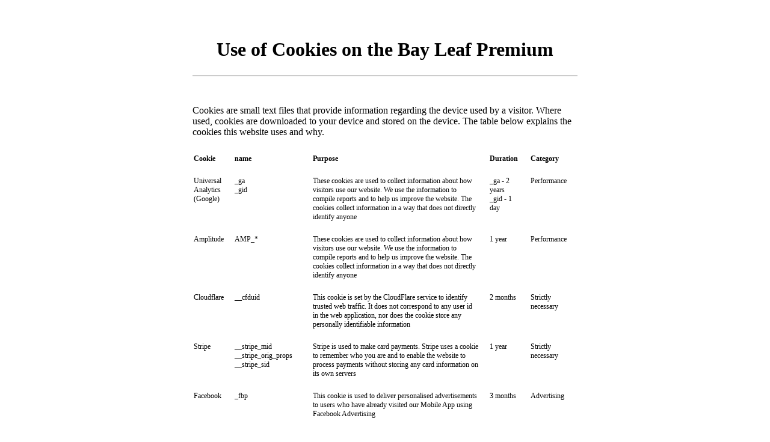

--- FILE ---
content_type: text/html; charset=utf-8
request_url: https://www.bayleaf-premium.co.uk/cookiepolicy
body_size: 3730
content:

<!doctype html>
<html><head>
    <meta charset="UTF-8">
    <meta http-equiv="X-UA-Compatible" content="IE=edge">
    <meta name="viewport" content="width=device-width, initial-scale=1">
    <link href="https://cdn.flipdish.com/fonts/OpenSans.css" rel="stylesheet">

    <!-- WL brand colour -->
    <style>
                header,
                main {
                    border-bottom-color: #BA1C3E;
                }
                /* CSS Document */
                /*************************************

        Layout

        *************************************/
                .container {
                    display: block;
                    margin: 40px auto 56px;
                    width: 100%;
                    max-width: 640px;
                    padding: 0 16px;
                }

                /*************************************

        Typography

        *************************************/
                a {
                    color: inherit !important;
                    text-decoration: underline;
                }

                h1, h2, h3, h4 {
                    font-weight: 800;
                }

                h1 {
                    font-size: 32px;
                    margin: 0 0 24px;
                }

                h2 {
                    font-size: 24px;
                }

                h3 {
                    font-size: 21px;
                }

                h4 {
                    font-size: 16px;
                }

                h5 {
                    font-size: 14px;
                }

                h6 {
                    font-size: 12px;
                }

                p {
                    margin: 0 0 10px;
                }

                ol li {
                    margin-bottom: 4px;
                }

                .list-lower-alpha > li {
                    list-style: lower-alpha;
                }

                .list-lower-roman > li {
                    list-style: lower-roman;
                }

                /*************************************

        Header / main

        *************************************/
                header {
                    margin-bottom: 48px;
                    padding: 24px;
                    text-align: center;
                }

                    header img {
                        display: inline-block;
                        margin: 0 0 20px;
                        text-align: center;
                        width: 80px;
                        height: auto;
                    }

                    header h1 {
                        margin: 0;
                    }

                main {
                    padding-bottom: 24px;
                }

                header,
                main {
                    display: block;
                    border-bottom: 2px solid #ccc;
                }

                /*************************************

        Navigation

        *************************************/
                .main-nav {
                    border-top: 1px solid #ccc;
                }

                    .main-nav a {
                        display: block;
                        position: relative;
                        text-decoration: none !important;
                        font-size: 21px;
                        line-height: 28px;
                        padding: 16px 24px 16px 0;
                        border-bottom: 1px solid #ccc;
                    }

                        .main-nav a:hover {
                            background: #f8f8f8;
                        }

                        .main-nav a::after {
                            display: block;
                            width: 12px;
                            height: 12px;
                            content: "";
                            position: absolute;
                            border-width: 2px 2px 0 0;
                            border-style: solid;
                            border-color: #666, #666, transparent, transparent;
                            transform: rotate(45deg);
                            top: calc(50% - 7px);
                            right: 8px;
                        }

                .nav-back {
                    display: inline-block;
                    position: relative;
                    margin-bottom: 20px;
                    padding-left: 12px;
                }

                    .nav-back::after {
                        display: block;
                        width: 8px;
                        height: 8px;
                        content: "";
                        position: absolute;
                        border-width: 2px 2px 0 0;
                        border-style: solid;
                        border-color: #666, #666, transparent, transparent;
                        transform: rotate(-135deg);
                        top: calc(50% - 3px);
                        left: 0;
                    }

                /*************************************

        Table

        *************************************/
                table {
                    width: 100%;
                    text-align: left;
                    margin: 16px 0 20px;
                }

                    table tr {
                        border-bottom: 1px solid #ccc;
                    }

                    table.table-small th, table.table-small td {
                        font-size: 12px;
                        line-height: 16px;
                    }

                    table th, table td {
                        font-size: 12px;
                        padding: 10px 16px 10px 0;
                        vertical-align: top;
                    }

                        table th:first-child, table td:first-child {
                            padding-left: 0;
                        }

                    table dl {
                        margin-bottom: 0;
                    }

                        table dl dd {
                            margin-bottom: 8px;
                        }

                            table dl dd:last-child {
                                margin-bottom: 0;
                            }
    </style>

    <title>Legal information</title>
</head>

<body>
    <div class="container">
        <header>
    <!--img src="content/wl_logo.png" alt="" /-->
    <h1>Use of Cookies on the  Bay Leaf Premium</h1>
</header>
<main>
    <p>Cookies are small text files that provide information regarding the device used by a visitor. Where used, cookies are downloaded to your device and stored on the device. The table below explains the cookies this website uses and why.</p>
    <table>
        <thead>
            <tr>
                <th>Cookie</th>
                <th>name</th>
                <th>Purpose</th>
                <th>Duration</th>
                <th>Category</th>
            </tr>
        </thead>
        <tbody>
            <tr>
                <td>Universal Analytics (Google)</td>
                <td>_ga <br>_gid</td>
                <td>
                   These cookies are used to collect information about how visitors use our website. We use the information to compile reports and to help us improve the website. The cookies collect information in a way that does not directly identify anyone
                </td>
                <td>_ga - 2 years<br>_gid - 1 day</td>
                <td>Performance</td>
            </tr>
		    <tr>
                <td>Amplitude</td>
                <td>AMP_*</td>
                <td>
                    These cookies are used to collect information about how visitors use our website. We use the information to compile reports and to help us improve the website. The cookies collect information in a way that does not directly identify anyone
                </td>
                <td>1 year</td>
                <td>Performance</td>
            </tr>
            <tr>
                <td>Cloudflare</td>
                <td>__cfduid</td>
                <td>
                    This cookie is set by the CloudFlare service to identify trusted web traffic. It does not correspond to any user id in the web application, nor does the cookie store any personally identifiable information
                </td>
                <td>2 months</td>
                <td>Strictly necessary</td>
            </tr>
            <tr>
                <td>Stripe</td>
                <td>__stripe_mid<br>__stripe_orig_props<br>__stripe_sid</td>
                <td>
                    Stripe is used to make card payments. Stripe uses a cookie to remember who you are and to enable the website to process payments without storing any card information on its own servers
                </td>
                <td>1 year</td>
                <td>Strictly necessary</td>
            </tr>
            <tr>
                <td>Facebook</td>
                <td>_fbp</td>
                <td>
                    This cookie is used to deliver personalised advertisements to users who have already visited our Mobile App using Facebook Advertising
                </td>
                <td>3 months</td>
                <td>Advertising</td>
            </tr>
            <tr>
                <td>Flipdish</td>
                <td>flipdishauth</td>
                <td>
                    This cookie is used to remember the fact that the user has logged in
                </td>
                <td>6 months</td>
                <td>Functional</td>
            </tr>
            <tr>
                <td>Flipdish</td>
                <td>flipdish_auth_transition</td>
                <td>
                This cookie is used to remember the fact that the user has logged in
                </td>
                <td>6 months</td>
                <td>Functional</td>
            </tr>
            <tr>
                <td>Flipdish</td>
                <td>cookieconsent</td>
                <td>
                    This cookie is used to remember your preferences related to cookies
                </td>
                <td>6 months</td>
                <td>Strictly necessary</td>
            </tr>
            <tr>
                <td>Flipdish</td>
                <td>flipdishauth</td>
                <td>
                This cookie is used to remember the fact that the user has logged in
                </td>
                <td>Session</td>
                <td>Strictly necessary</td>
            </tr>
            <tr>
                <td>Flipdish</td>
                <td>flipdish-token</td>
                <td>Used to help with authentication on certain browsers</td>
                <td>6 months</td>
                <td>Functional</td>
            </tr>
            <tr>
                <td>Flipdish</td>
                <td>flipdish-token</td>
                <td>Used to help with authentication on certain browsers</td>
                <td>Session</td>
                <td>Strictly necessary</td>
            </tr>
            <tr>
                <td>Flipdish</td>
                <td>$fd.wo.b[*]</td>
                <td>This is used to remember items in your basket</td>
                <td>Browser Controlled</td>
                <td>Strictly necessary</td>
            </tr>
            <tr>
                <td>Flipdish</td>
                <td>logLevel:*</td>
                <td>Used for debugging purposes</td>
                <td>Browser Controlled</td>
                <td>Strictly necessary</td>
            </tr>
            <tr>
                <td>Flipdish</td>
                <td>flipdish-delivery-locations</td>
                <td>
                    This important information relates to your delivery locations and is saved to the browser to prevent unnecessary data usage
                </td>
                <td>Browser Controlled</td>
                <td>Strictly necessary</td>
            </tr>
            <tr>
                <td>Flipdish</td>
                <td>flipdish-customer</td>
                <td>
                    This important information relates to your customer details and is saved to the browser to prevent unnecessary data usage
                </td>
                <td>Browser Controlled</td>
                <td>Strictly necessary</td>
            </tr>
            <tr>
                <td>Flipdish</td>
                <td>flipdish-pickup-restaurant-*</td>
                <td>
                    This important information relates to the details of the store and is saved to the browser to prevent unnecessary data usage
                </td>
                <td>Browser Controlled</td>
                <td>Strictly necessary</td>
            </tr>
            <tr>
                <td>Flipdish</td>
                <td>flipdish-location</td>
                <td>
                   This important information relates to your location in the world, so that relevant locations are shown first, and is saved to the browser to prevent unnecessary data usage
                </td>
                <td>Browser Controlled</td>
                <td>Strictly necessary</td>
            </tr>
            <tr>
                <td>Flipdish</td>
                <td>$fd.wo.b.om</td>
                <td>
                    Used for when you may be redirected for 3D secure purposes when making payment
                </td>
                <td>Session</td>
                <td>Strictly necessary</td>
            </tr>
            <tr>
                <td>Flipdish</td>
                <td>flipdsh-current-language</td>
                <td>
                    This important information relates to your language settings and is saved to the browser to prevent unnecessary data usage
                </td>
                <td>Browser Controlled</td>
                <td>Strictly necessary</td>
            </tr>
			<tr>
                <td>Flipdish</td>
                <td>flipdsh-language</td>
                <td>
                    This important information relates to your language settings and is saved to the browser to prevent unnecessary data usage
                </td>
                <td>Browser Controlled</td>
                <td>Strictly necessary</td>
            </tr>
            <tr>
                <td>Flipdish</td>
                <td>flipdish-test-key</td>
                <td>Used for debugging and testing purposes</td>
                <td>Browser Controlled</td>
                <td>Strictly necessary</td>
            </tr>
            <tr>
                <td>Flipdish</td>
                <td>flipdish-app-config</td>
                <td>
                    This important information relates to the details of the business, and is saved to the browser to prevent unnecessary data usage
                </td>
                <td>Browser Controlled</td>
                <td>Strictly necessary</td>
            </tr>
            <tr>
                <td>Flipdish</td>
                <td>flipdish-last-url</td>
                <td>
                   Used to remember at what stage of the ordering process you were in when you left last time, so that you can pick up where you left off on your return
                </td>
                <td>Browser Controlled</td>
                <td>Strictly necessary</td>
            </tr>
            <tr>
                <td>Flipdish</td>
                <td>flipdish-last-url-expiry</td>
                <td>Used to expire the last url</td>
                <td>Browser Controlled</td>
                <td>Strictly necessary</td>
            </tr>
            <tr>
                <td>Flipdish</td>
                <td>$fd.wo.pa</td>
                <td>
                    Used to cache user payments. This information is cleared on logout
                </td>
                <td>Session</td>
                <td>Strictly necessary</td>
            </tr>
            <tr>
                <td>Flipdish</td>
                <td>flipdish-device-id</td>
                <td>
                    This is used for logging, performance and debugging purposes
                </td>
                <td>Browser Controlled</td>
                <td>Strictly necessary</td>
            </tr>
            <tr>
                <td>Flipdish</td>
                <td>flipdish-redirect</td>
                <td>
                    Used for handling your choice around whether to redirect you to the mobile app or not
                </td>
                <td>Browser Controlled</td>
                <td>Strictly necessary</td>
            </tr>
            <tr>
                <td>Flipdish</td>
                <td>_dd_s</td>
                <td>
                    Used for error logging via Datadog
                </td>
                <td>Browser Controlled</td>
                <td>Strictly necessary</td>
            </tr>
        </tbody>
    </table>
	
	<p>
        If you reject all non-strictly necessary cookies, you may not be able to take full advantage of our website.
    </p>
	
	<h2>
        Third-party providers
    </h2>
	
	<p>
	    We work with third-party providers like Google, Stripe and Paypal, which also set their own cookies for purposes including analytics and marketing purposes. This list may not be exhaustive, but we commit to keeping it updated on a regular basis based on information from these providers. Please see the following resources for more detailed information about the cookies set by Google, Stripe and Paypal:
	</p>
	<ul>
		<li>
			<a href="https://policies.google.com/technologies/cookies#types-of-cookies" target="_blank">
                Google documentation
            </a>
		</li>
		<li>
			<a href="https://stripe.com/legal/cookies-policy" target="_blank">
                Stripe documentation
            </a>
		</li>
		<li>
			<a href="https://www.paypal.com/webapps/mpp/ua/cookie-full" target="_blank">
                Paypal documentation
            </a>
		</li>
	</ul>

    <h2>How do I change my cookie settings?</h2>

    <p>
        You can change your cookie preferences at any time through the Cookie Settings. You can then adjust the sliders to "On" or "Off", and then click "Done". You may need to refresh your page for the settings to take effect.
    </p>

    <p>
        You may, at any time, delete or configure cookies by configuring your internet browser. Please visit the dedicated help sections of your browser for information on cookie settings:
    </p>

    <ul>
        <li>
            <a href="https://support.microsoft.com/en-gb/help/17442/windows-internet-explorer-delete-manage-cookies" target="_blank" rel="noreferrer noopener">
                Internet Explorer
            </a>
        </li>
        <li>
            <a href="https://support.google.com/chrome/answer/95647?hl=en&amp;ref_topic=14666" target="_blank" rel="noreferrer noopener">
                Chrome
            </a>
        </li>
        <li>
            <a href="https://support.mozilla.com/en-US/kb/cookies-information-websites-store-on-your-computer" target="_blank" rel="noreferrer noopener">
                Firefox
            </a>
        </li>
        <li>
            <a href="https://support.apple.com/en-ie/guide/safari/manage-cookies-and-website-data-sfri11471/mac" target="_blank" rel="noreferrer noopener">
                Safari web
            </a>
            and
            <a href="https://support.apple.com/en-ie/HT201265" target="_blank" rel="noreferrer noopener">
                Safari for iOS
            </a>
        </li>
    </ul>

    <p>
        To find information relating to other browsers, visit the browser developer's website.
    </p>

    <h2>Controller details</h2>

    <p>
        The controller is Bay Leaf Premium
        <strong>
        Bay Leaf Premium
        </strong> ("<b>we</b>", "<b>us</b>" or "<b>our</b>"). We may be contacted at the contact details provided on our website.
    </p>
</main>
    </div>


</body>
</html>
